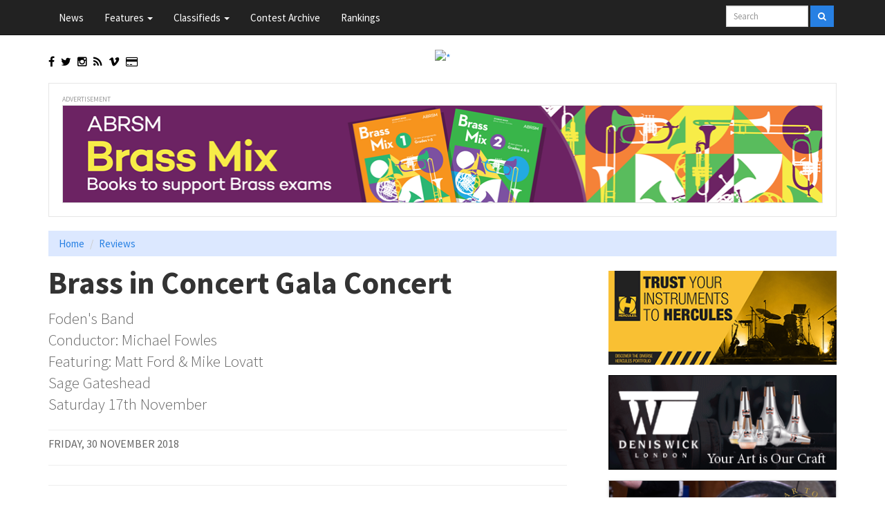

--- FILE ---
content_type: text/html
request_url: https://www.4barsrest.com/reviews/concerts/2223.asp
body_size: 17326
content:



<!DOCTYPE html>
<html lang="en">
<head>
  <meta charset="utf-8"/>
<title>Review: Brass in Concert Gala Concert   — 4barsrest</title>
	<meta name="viewport" content="width=device-width, initial-scale=1.0">
		<meta name="description" content="Foden's Band
Conductor: Michael Fowles
Featuring: Matt Ford & Mike Lovatt
Sage Gateshead 
Saturday 17th November " />
		<meta name="title" content="Review: Brass in Concert Gala Concert " />
		<meta name="keywords" content="none" />
	
	<link rel="shortcut icon" href="/gallery/favicons/favicon.ico" type="image/x-icon" />
	<link rel="apple-touch-icon" href="/gallery/favicons/apple-touch-icon.png" />
	<link rel="apple-touch-icon" sizes="57x57" href="/gallery/favicons/apple-touch-icon-57x57.png" />
	<link rel="apple-touch-icon" sizes="72x72" href="/gallery/favicons/apple-touch-icon-72x72.png" />
	<link rel="apple-touch-icon" sizes="76x76" href="/gallery/favicons/apple-touch-icon-76x76.png" />
	<link rel="apple-touch-icon" sizes="114x114" href="/gallery/favicons/apple-touch-icon-114x114.png" />
	<link rel="apple-touch-icon" sizes="120x120" href="/gallery/favicons/apple-touch-icon-120x120.png" />
	<link rel="apple-touch-icon" sizes="144x144" href="/gallery/favicons/apple-touch-icon-144x144.png" />
	<link rel="apple-touch-icon" sizes="152x152" href="/gallery/favicons/apple-touch-icon-152x152.png" />
	<link rel="apple-touch-icon" sizes="180x180" href="/gallery/favicons/apple-touch-icon-180x180.png" />

	<meta property="fb:app_id" content="385054508218600" />
	<meta property="fb:admins" content="579833791"/>
<meta name="twitter:card" content="summary_large_image" />
<meta name="twitter:site" content="@4barsrest" />
<meta name="twitter:creator" content="@4barsrest" />	
	<meta property="og:title" content="Review: Brass in Concert Gala Concert " />
	<meta property="og:type" content="article" />
	<meta property="og:url" content="https://www.4barsrest.com/reviews/concerts/2223.asp" />
	<meta property="og:image" content="https://www.4barsrest.com/gallery/ib/2018/Ford-1282821431.jpg.png" />
	<meta property="og:site_name" content="4barsrest"/>
    <meta property="og:description" content="Foden's Band
Conductor: Michael Fowles
Featuring: Matt Ford & Mike Lovatt
Sage Gateshead 
Saturday 17th November "/>
	
	<link rel="shortcut icon" href="/favicon.ico" type="image/x-icon" />


  <!--<link rel="stylesheet" href="https://maxcdn.bootstrapcdn.com/bootstrap/3.3.4/css/bootstrap.min.css">-->
  <link href="https://maxcdn.bootstrapcdn.com/bootswatch/3.3.5/cosmo/bootstrap.min.css" rel="stylesheet">

  <!-- Custom CSS -->
  <link href="/assets/bootstrap/css/custom-v4b3.css" rel="stylesheet">

  <!-- Custom Fonts -->
  <link rel="stylesheet" href="https://maxcdn.bootstrapcdn.com/font-awesome/4.4.0/css/font-awesome.min.css">

<script>
  (function(i,s,o,g,r,a,m){i['GoogleAnalyticsObject']=r;i[r]=i[r]||function(){
  (i[r].q=i[r].q||[]).push(arguments)},i[r].l=1*new Date();a=s.createElement(o),
  m=s.getElementsByTagName(o)[0];a.async=1;a.src=g;m.parentNode.insertBefore(a,m)
  })(window,document,'script','//www.google-analytics.com/analytics.js','ga');

  ga('create', 'UA-481217-1', 'auto');
  ga('send', 'pageview');

</script>

  <script>
    // Picture element HTML5 shiv
    document.createElement( "picture" );
  </script>
  <script src="/assets/js/picturefill.min.js" async></script>

</head>
<body>
<div id="fb-root"></div>
<script>(function(d, s, id) {
  var js, fjs = d.getElementsByTagName(s)[0];
  if (d.getElementById(id)) return;
  js = d.createElement(s); js.id = id;
  js.src = "//connect.facebook.net/en_US/sdk.js#xfbml=1&version=v2.7&appId=385054508218600";
  fjs.parentNode.insertBefore(js, fjs);
}(document, 'script', 'facebook-jssdk'));</script>




<nav class="navbar navbar-default navbar-fixed-top">
<div class="container">
					  <span class="sr-only"><a href="#skiptocontent">Skip to main content</a></span>
    <div class="navbar-header">
                    <button type="button" class="navbar-toggle collapsed" data-toggle="collapse" data-target="#main-navbar">
                      <span class="sr-only">Toggle navigation</span>
                      <span class="icon-bar"></span>
                      <span class="icon-bar"></span>
                      <span class="icon-bar"></span>
                    </button>
									
	  <span class="visible-xs-inline">
	  <a class="navbar-brand" href="/"><img src="https://images.weserv.nl/?url=www.4barsrest.com/assets/logos/newlogo-4barsrest-transparent-small.png&h=30" alt="*" style="margin:0 0 20px 0;height:30px"></a>	  </span>      </div>

                  <div class="collapse navbar-collapse" id="main-navbar">
                    <ul class="nav navbar-nav">
                      <li><a href="/news">News</a></li>
                      <li class="dropdown">
                        <a href="#" class="dropdown-toggle" data-toggle="dropdown" role="button" aria-expanded="false">Features <span class="caret"></span></a>
                        <ul class="dropdown-menu" role="menu">
						  <li><a href="/articles/">Articles</a></li>
						  <li><a href="/reviews/">Reviews</a></li>
						  <li><a href="/editorial/">Editorial</a></li>
						  <li><a href="/comments/">Comments</a></li>
						  <li><a href="/vision/">Vision (videos)</a></li>
                        </ul>
                      </li>
					  
                      <li class="dropdown">
                        <a href="#" class="dropdown-toggle" data-toggle="dropdown" role="button" aria-expanded="false">Classifieds <span class="caret"></span></a>
                        <ul class="dropdown-menu" role="menu">
						  <li><a href="/classifieds/vacancies.asp">Positions Vacant</a></li>
						  <li><a href="/classifieds/events.asp">Contest and concerts</a></li>
						  <li><a href="/classifieds/cards_list.asp">Professional Cards</a></li>
						  <li class="divider"></li>
						  <li><a href="/classifieds/default.asp"><i class="fa fa-sign-in" aria-hidden="true"></i>&nbsp;&nbsp;Log in (Classified accounts)</a>	
						  <li><a href="/classifieds/register.asp"><i class="fa fa-plus-square" aria-hidden="true"></i>&nbsp;&nbsp;Join Classifieds</a></li>
						  <li><a href="/classifieds/cards_add.asp"><i class="fa fa-plus-square" aria-hidden="true"></i>&nbsp;&nbsp;Join Professional Cards</a></li>
                        </ul>
                      </li>					  
					  <li class="visible-lg-block visible-md-block visible-xs-block"><a href="/archive/">Contest Archive</a></li>
					  <li class="visible-lg-block visible-md-block visible-xs-block"><a href="/rankings/">Rankings</a></li>

                      <li class="dropdown visible-sm-block">
                        <a href="#" class="dropdown-toggle" data-toggle="dropdown" role="button" aria-expanded="false">More <span class="caret"></span></a>
                        <ul class="dropdown-menu" role="menu">
						  <li><a href="/archive/">Contest Archive</a></li>
						  <li><a href="/rankings/">Rankings</a></li>
                        </ul>
                      </li>	

					  <!--
                      <li class="dropdown">
                        <a href="#" class="dropdown-toggle" data-toggle="dropdown" role="button" aria-expanded="false"><i class="fa fa-user" aria-hidden="true"></i>&nbsp;&nbsp;My account <span class="caret"></span></a>
                        <ul class="dropdown-menu" role="menu">
						
						
						
			
						<li><a href="/accounts/create.asp"><i class="fa fa-plus-square" aria-hidden="true"></i>&nbsp;&nbsp;Create a Personal account</a></li>
						<li><a href="/accounts/login.asp"><i class="fa fa-sign-in" aria-hidden="true"></i>&nbsp;&nbsp;Log in (Personal accounts)</a>
						<li><a href="/classifieds/default.asp"><i class="fa fa-sign-in" aria-hidden="true"></i>&nbsp;&nbsp;Log in (Classified accounts)</a>	
					
						
						
			
						<li class="dropdown-header"></li>
						<li class="divider"></li>
						<li><a href="/accounts/success.asp"><i class="fa fa-cog" aria-hidden="true"></i>&nbsp;&nbsp;Account settings</a>		
						<li><a href="/accounts/logout.asp"><i class="fa fa-sign-out" aria-hidden="true"></i>&nbsp;&nbsp;Logout</a>			
	

						
						
                        </ul>
                      </li>	-->				  
                    </ul>
					
					
					<div style="padding-top:.3em;">

					
                    <form class="navbar-form navbar-right" role="search" action="https://www.google.com/search" method="get">
                      <div class="form-group form-group-sm" >
                        <input type="text" class="form-control" placeholder="Search" name="q" id="search-box" size="10" style="margin-top:-3px;">
						<input name="sitesearch" type="hidden" id="sitesearch" value="4barsrest.com" />
                      </div>                     
					  <button type="submit" class="btn btn-primary btn-sm"><i class="fa fa-search" aria-hidden="true"></i></button>
                    </form>
					</div>

                  </div>
</div>
</nav> 

<div class="container">
	<div class="row hidden-print" style="padding-bottom:0">
		<div class="col-sm-4 col-xs-8">
		  <p style="padding-top: .5em">
		  <a href="https://www.facebook.com/4barsrest" data-toggle="tooltip" data-placement="bottom" title="Follow us on facebook"  style="color: #000"><i class="fa fa-facebook"></i></a>&nbsp;&nbsp;
		  <a href="https://twitter.com/4barsrest" data-toggle="tooltip" data-placement="bottom" title="Follow us on twitter"  style="color: #000"><i class="fa fa-twitter"></i></a>&nbsp;&nbsp;
		  <a href="https://www.instagram.com/4barsrest/" data-toggle="tooltip" data-placement="bottom" title="Follow us on Instagram"  style="color: #000"><i class="fa fa-instagram"></i></a>&nbsp;&nbsp;
            <a href="/news/rss/news.xml" data-toggle="tooltip" data-placement="bottom" title="Follow us via RSS"  style="color: #000"><i class="fa fa-rss"></i></a>&nbsp;&nbsp;
		  <a href="https://vimeo.com/brass/videos" data-toggle="tooltip" data-placement="bottom" title="Follow us on vimeo"  style="color: #000"><i class="fa fa-vimeo"></i></a>&nbsp;&nbsp;	
		 <a href="/pages/support-us.asp?utm_source=social-icon&utm_medium=internal-referral&utm_campaign=support-us" data-toggle="tooltip" data-placement="bottom" title="Support us" style="color: #000"><i class="fa fa-credit-card"></i></a>
         </p>
        </div>
		<div class="col-sm-4 hidden-xs">			
			<p class="text-center"><a href="/"><img src="https://images.weserv.nl/?url=www.4barsrest.com/assets/logos/4barsrest-360-80-2.png&w=250" alt="*" style="padding:0;width:250px"></a></p>
		</div>
		<div class="col-xs-4"> 
		<div class="fb-like" style="float:right" data-href="https://www.facebook.com/4barsrest" data-width="50" data-layout="button_count" data-action="like" data-size="large" data-show-faces="false" data-share="false"></div>
		</div>
	</div>
	
		<div class="row visible-print-block">
		<img src="/assets/logos/4barsrest-360-80-2.png" alt="*" style="padding:2em;width:250px">
		</div>

<div id="skiptocontent"></div>

<div class="row">
        <div class="col-lg-12">		
			<div class="well"><span class="advert-text text-center">Advertisement</span>
			<a href="https://shop.abrsm.org/shop/ucat/102443" target="_blank">
<picture>
			<!--[if IE 9]><video style="display: none;"><![endif]-->
			<source srcset="/gallery/banners/v4/1100x140-060125-abrsm.png" media="(min-width: 1100px)">
			<!--[if IE 9]></video><![endif]-->
			<img srcset="/gallery/banners/v4/340x140-060125-abrsm.png" alt="banner" class="img-responsive center-block" style="border:1px solid #ddd;">
</picture></a>
	
			</div>
		</div>
</div>

<div class="row hidden-print">
        <div class="col-lg-12">		
			<ul class="breadcrumb">
			  <li><a href="/">Home</a></li>
			  <li class="active"><a href="/reviews">Reviews</a></li>
			</ul>
		</div>
</div>

<div class="row">

	<div class="col-md-8">
<h1 style="margin-top:-10px;">Brass in Concert Gala Concert </h1>
<p class="lead">Foden's Band<br />Conductor: Michael Fowles<br />Featuring: Matt Ford &amp; Mike Lovatt<br />Sage Gateshead <br />Saturday 17th November </p>

<div class="article-meta"><p class="muted text-uppercase">Friday, 30 November 2018</p>
</div>

<div class="article-meta hidden-print" style="border-bottom:1px solid #eee;margin-bottom:2em">

	<div class="row">
		<div class="col-xs-8">
		
		<div class="addthis_toolbox addthis_default_style addthis_32x32_style" >
		<a class="addthis_button_preferred_1"></a>
		<a class="addthis_button_preferred_2"></a>
		<a class="addthis_button_preferred_3"></a>
		<a class="addthis_button_preferred_4"></a>
		<a class="addthis_button_compact"></a>
		</div>
		</div>
		<div class="col-xs-4">
			<div class="fb-like" style="float:right" data-href="https://www.4barsrest.com/reviews/concerts/2223.asp" data-width="50" data-layout="button_count" data-action="like" data-size="large" data-show-faces="false" data-share="false"></div>
		</div>
	</div>
</div>

<div class="article-content"><p>The ongoing debate about how brass bands can successfully attract new audiences to hear them perform in a different way was amply displayed by this evening of outstanding entertainment.</p>

<p>Foden&rsquo;s have already linked up with big-band singer Matt Ford for a series of acclaimed concert performances in the past year or so, drawing an increasingly diverse audience to medium sized venues that allow for an intimate appreciation of stylised musicality combined with high class showmanship and swagger.&nbsp; &nbsp;&nbsp;</p>

<h2>Interesting and intriguing</h2>

<p>Around 700 people (about two-thirds capacity) were persuaded to come along here. Many were traditional brass band concert goers of course, but quite a few would surely have been the type of occasional listener to who a night like this held interesting and intriguing appeal.&nbsp;&nbsp;</p>

<p>The duo was joined by the imperious Mike Lovatt - also fresh from teaming up with the Sandbach band for a brand new CD release entitled, &lsquo;56&deg; North&rsquo; &ndash; with the renowned lead trumpeter on searing form throughout on a programme billed as <em>&lsquo;Sinatra and the Swing Legends&rsquo;</em>.</p>

<p>What we got was pizzazz and polish by the bucketful on no less than 20&nbsp;items neatly arranged with stylistic understanding by the likes of Foden&rsquo;s trombonist John Barber and Colin Skinner.</p>

<blockquote>
<p><span background-color:="" font-size:=""  trebuchet="">What we got was pizzazz and polish by the bucketful on no less than 20&nbsp;items neatly arranged with stylistic understanding by the likes of Foden&rsquo;s trombonist John Barber and Colin Skinner.&nbsp;</span></p>
</blockquote><div class="clearfix"></div>

<h2>Relaxed tether</h2>

<p>The &lsquo;classics&rsquo; such as<em> &lsquo;Malequena&rsquo;</em>, &lsquo;Caravan&rsquo;, <em>&lsquo;Minnie the Moocher&rsquo; </em>sounded fresh and authentic, whilst <em>&lsquo;Moon Dance&rsquo;</em>, <em>&lsquo;I&rsquo;ve Gotta Be&rsquo; </em>and <em>&lsquo;If I Never Sing Another Song&rsquo; </em>never came across as stilted or inflexible - thanks to Matt Ford&rsquo;s malleable phrasing and MD Mike Fowles&rsquo; ability to extend a relaxed tether on pace and dynamic.</p>

<p>John Barber also took the opportunity to shine as a sole performer on piano with Matt Ford on <em>&lsquo;My Funny Valentine&rsquo;</em>, whilst Mike Lovatt displayed the full array of his talents on great arrangements of<em> &lsquo;Under Mount Lee&rsquo;</em>,<em> &lsquo;Mame&rsquo;</em> and<em> &lsquo;China Town&rsquo;</em>. His CD would have sold rather well on the night.</p>

<p><em>&lsquo;New York, New York&rsquo;</em> and<em> &lsquo;My Way&rsquo;</em>, sung with suave nonchalance by Matt Ford rounded off a refreshing, invigorating evening.&nbsp;</p>

<p>It may not have been packed to the rafters, but this was a concert that held the promise of a bright future for all concerned.&nbsp;<br />
<br />
All we can hope is that there are more like it to look forward to in the years to come.</p>

<p>Malcolm Wood</p>
</div>

		<div class="article-meta hidden-print" style="border-bottom:1px solid #eee;margin:2em 0">
		
			<div class="row">
				<div class="col-xs-8">
				<!-- AddThis Button BEGIN -->
				<div class="addthis_toolbox addthis_default_style addthis_32x32_style" >
				<a class="addthis_button_preferred_1"></a>
				<a class="addthis_button_preferred_2"></a>
				<a class="addthis_button_preferred_3"></a>
				<a class="addthis_button_preferred_4"></a>
				<a class="addthis_button_compact"></a>
				<script type="text/javascript" src="https://s7.addthis.com/js/250/addthis_widget.js#username=xa-4d5482060260653f"></script>
				<!-- AddThis Button END -->
				</div>
				</div>
				<div class="col-xs-4">
					<div class="fb-like" style="float:right" data-href="https://www.4barsrest.com/reviews/concerts/2223.asp" data-width="50" data-layout="button_count" data-action="like" data-size="large" data-show-faces="false" data-share="false"></div>
				</div>
			</div>
		</div>
			
		<div class="well" style="background-color:#d4ebf8;border:#d4ebf8">
		<h4>Support us for less than a cup of coffee...</h4>
		<p>4BR wants to ensure that the brass band movement remains vibrant and relevant. We also want to be able to question, challenge and critically examine those who run and play in it, producing high quality journalism that informs as well as entertains our readers.</p>

<p>So if like us you value a strong, independent perspective on the brass band world - then why not consider becoming a supporter and help make our future and that of a burgeoning brass band movement more secure.</p>

<p>So one less cappuccino then?</p>
<p><a class="btn btn-primary" href="/pages/support-us.asp" role="button">Support us &nbsp;&nbsp;&nbsp;<i class="fa fa-arrow-circle-o-right" aria-hidden="true"></i></a></p>
		
		</div>

	</div>
	<div class="col-md-4 visible-md-block visible-lg-block" style="padding-left:3em">
		
	<a href="https://herculesstands.com" target="_blank"><img src="/gallery/banners/v4//hercules/hercules_340x140_03Oct25.png" class="img-responsive center-block rhs-banner-margin" ></a><a href="https://www.deniswick.com/" target="_blank"><img src="/gallery/banners/v4/DW-YAOC-Animated-Gif-340x140.gif" class="img-responsive center-block rhs-banner-margin" style="border:1px solid #000000;"></a><div class="img-responsive center-block rhs-banner-margin"><!-- Tredegar Banner Include -->

<link rel="stylesheet" href="https://fonts.googleapis.com/css2?family=Source+Sans+Pro:wght@400;700&display=swap">
<style>
  .banner { width: 100%; height: 245px; overflow: hidden; position: relative; font-family: 'Source Sans Pro', sans-serif; border: 1px solid #ccc; box-shadow: 0 2px 5px rgba(0,0,0,0.1); margin: 0 auto; }
  .slide { width: 100%; height: 100%; position: absolute; opacity: 0; transition: opacity 0.8s ease-in-out; background-size: cover; background-position: center; color: white; display: flex; flex-direction: column; justify-content: flex-start; align-items: flex-start; padding: 20px; box-sizing: border-box; }
  .slide::after { content: ""; position: absolute; inset: 0; background: rgba(0, 0, 0, 0.4); z-index: 0; }
  .slide > * { position: relative; z-index: 1; }
  .slide.active { opacity: 1; z-index: 1; }
  .text-content { margin-top: auto; margin-bottom: 20px; padding-left: 15px; padding-right: 15px; z-index: 2; position: relative; }
  .slide h1 { font-size: 20px; margin: 0 0 5px; }
  .slide h2 {font-size: 14px; margin: 4px 0 16px; font-weight: normal; line-height: 1.6;}
  .slide a.button { background: #333333; color: #ffffff; padding: 8px 12px; text-decoration: none; border-radius: 4px; font-size: 14px; font-weight: bold; transition: background 0.3s; }
  .slide a.button:hover { background: #000000; }
  .logo { position: absolute; top: 10px; right: 10px; z-index: 2; width: 80px; height: auto; z-index: 1; }
  .nav-arrow { position: absolute; top: 50%; transform: translateY(-50%); font-size: 14px; color: white; background: #333333; width: 20px; height: 20px; line-height: 20px; text-align: center; border-radius: 50%; cursor: pointer; z-index: 3; user-select: none; }
  .nav-arrow:hover { background: #000000; }
  .nav-left { left: 8px; }
  .nav-right { right: 8px; }
  .dots { position: absolute; bottom: 10px; left: 50%; transform: translateX(-50%); display: flex; gap: 6px; z-index: 3; }
  .dot { width: 8px; height: 8px; border-radius: 50%; background: rgba(255, 255, 255, 0.5); cursor: pointer; }
  .dot.active { background: #fff; }
</style>

<div class="banner">
  <div class="slide active" style="background-image: url('https://4barsrest.com/gallery/banners/v4/tredegarband/slide1.png');">
    <img class="logo" src="https://4barsrest.com/gallery/banners/v4/tredegarband/logo.png" alt="Logo">
    <div class="text-content">
      <h1>On the Road to Linz!</h1>
      <h2>Support Tredegar's journey to the European Championships 2026</h2>
      <a href="https://www.crowdfunder.co.uk/p/tredegar-band-linz-2026" class="button">Donate now</a>
    </div>
  </div>
  <div class="slide" style="background-image: url('https://4barsrest.com/gallery/banners/v4/tredegarband/slide2.png');">
    <img class="logo" src="https://4barsrest.com/gallery/banners/v4/tredegarband/logo.png" alt="Logo">
    <div class="text-content">
      <h1>Bold New Brass Band Collaboration</h1>
      <h2>Five top UK bands unite to commission powerful new works by leading composers</h2>
      <a href="https://4barsrest.com/news/62489/quintet-lead-major-commissioning-project" class="button">Read More</a>
    </div>
  </div>
  <div class="slide" style="background-image: url('https://4barsrest.com/gallery/banners/v4/tredegarband/slide3.png');">
    <img class="logo" src="https://4barsrest.com/gallery/banners/v4/tredegarband/logo.png" alt="Logo">
    <div class="text-content">
      <h1>Stay Up to Date with Tredegar</h1>
      <h2>Visit our website for the latest news, events, and behind-the-scenes updates</h2>
      <a href="https://www.tredegartownband.co.uk" class="button">Visit Now</a>
    </div>
  </div>
  <div class="nav-arrow nav-left">&#10094;</div>
  <div class="nav-arrow nav-right">&#10095;</div>
  <div class="dots">
    <div class="dot active"></div>
    <div class="dot"></div>
    <div class="dot"></div>
  </div>
</div>

<script>
  const slides = document.querySelectorAll('.slide');
  const dots = document.querySelectorAll('.dot');
  const leftArrow = document.querySelector('.nav-left');
  const rightArrow = document.querySelector('.nav-right');

  let current = 0;
  let autoSlide = setInterval(nextSlide, 5000);

  function showSlide(index) {
    slides.forEach((slide, i) => {
      slide.classList.toggle('active', i === index);
      dots[i].classList.toggle('active', i === index);
    });
    current = index;
  }

  function nextSlide() {
    showSlide((current + 1) % slides.length);
  }

  function prevSlide() {
    showSlide((current - 1 + slides.length) % slides.length);
  }

  rightArrow.addEventListener('click', () => {
    nextSlide(); resetTimer();
  });

  leftArrow.addEventListener('click', () => {
    prevSlide(); resetTimer();
  });

  dots.forEach((dot, i) => {
    dot.addEventListener('click', () => {
      showSlide(i); resetTimer();
    });
  });

  function resetTimer() {
    clearInterval(autoSlide);
    autoSlide = setInterval(nextSlide, 5000);
  }
</script>
</div><hr><a href="https://wells.cathedral.school/brass/?utm_source=4BarsRest&utm_medium=webbanner&utm_campaign=Brassfunding&utm_id=Funding" target="_blank"><img src="/gallery/banners/v4/wells-01-24-340x200.gif" class="img-responsive center-block rhs-banner-margin" style="border:1px solid #000000;"></a><a href="https://recruitment.raf.mod.uk/roles/roles-finder/music/musician" target="_blank"><img src="/gallery/banners/v4/nov-23-raf-Music-Banner.gif" class="img-responsive center-block rhs-banner-margin" ></a><a href="https://www.fodensbandheritage.co.uk" target="_blank"><img src="/gallery/banners/v4/2021-Fodensanimated-advert-heritage.gif" class="img-responsive center-block rhs-banner-margin" style="border:1px solid #000000;"></a><hr>

	</div>
</div>

<div class="well visible-xs-block visible-sm-block hidden-print">
	<span class="advert-text">Advertisement<br /></span>
	<div class="row">
		<div class="col-md-4 col-sm-6 col-xs-12"><a href="https://herculesstands.com" target="_blank"><img src="/gallery/banners/v4//hercules/hercules_340x140_03Oct25.png" class="img-responsive center-block rhs-banner-margin" ></a></div><div class="col-md-4 col-sm-6 col-xs-12 hidden-xs"><a href="https://www.deniswick.com/" target="_blank"><img src="/gallery/banners/v4/DW-YAOC-Animated-Gif-340x140.gif" class="img-responsive center-block rhs-banner-margin" style="border:1px solid #000000;"></a></div><div class="col-md-4 col-sm-6 col-xs-12 hidden-xs hidden-sm"><div class="img-responsive center-block rhs-banner-margin"><div class="img-responsive center-block rhs-banner-margin"><!-- Tredegar Banner Include -->

<link rel="stylesheet" href="https://fonts.googleapis.com/css2?family=Source+Sans+Pro:wght@400;700&display=swap">
<style>
  .banner { width: 100%; height: 245px; overflow: hidden; position: relative; font-family: 'Source Sans Pro', sans-serif; border: 1px solid #ccc; box-shadow: 0 2px 5px rgba(0,0,0,0.1); margin: 0 auto; }
  .slide { width: 100%; height: 100%; position: absolute; opacity: 0; transition: opacity 0.8s ease-in-out; background-size: cover; background-position: center; color: white; display: flex; flex-direction: column; justify-content: flex-start; align-items: flex-start; padding: 20px; box-sizing: border-box; }
  .slide::after { content: ""; position: absolute; inset: 0; background: rgba(0, 0, 0, 0.4); z-index: 0; }
  .slide > * { position: relative; z-index: 1; }
  .slide.active { opacity: 1; z-index: 1; }
  .text-content { margin-top: auto; margin-bottom: 20px; padding-left: 15px; padding-right: 15px; z-index: 2; position: relative; }
  .slide h1 { font-size: 20px; margin: 0 0 5px; }
  .slide h2 {font-size: 14px; margin: 4px 0 16px; font-weight: normal; line-height: 1.6;}
  .slide a.button { background: #333333; color: #ffffff; padding: 8px 12px; text-decoration: none; border-radius: 4px; font-size: 14px; font-weight: bold; transition: background 0.3s; }
  .slide a.button:hover { background: #000000; }
  .logo { position: absolute; top: 10px; right: 10px; z-index: 2; width: 80px; height: auto; z-index: 1; }
  .nav-arrow { position: absolute; top: 50%; transform: translateY(-50%); font-size: 14px; color: white; background: #333333; width: 20px; height: 20px; line-height: 20px; text-align: center; border-radius: 50%; cursor: pointer; z-index: 3; user-select: none; }
  .nav-arrow:hover { background: #000000; }
  .nav-left { left: 8px; }
  .nav-right { right: 8px; }
  .dots { position: absolute; bottom: 10px; left: 50%; transform: translateX(-50%); display: flex; gap: 6px; z-index: 3; }
  .dot { width: 8px; height: 8px; border-radius: 50%; background: rgba(255, 255, 255, 0.5); cursor: pointer; }
  .dot.active { background: #fff; }
</style>

<div class="banner">
  <div class="slide active" style="background-image: url('https://4barsrest.com/gallery/banners/v4/tredegarband/slide1.png');">
    <img class="logo" src="https://4barsrest.com/gallery/banners/v4/tredegarband/logo.png" alt="Logo">
    <div class="text-content">
      <h1>On the Road to Linz!</h1>
      <h2>Support Tredegar's journey to the European Championships 2026</h2>
      <a href="https://www.crowdfunder.co.uk/p/tredegar-band-linz-2026" class="button">Donate now</a>
    </div>
  </div>
  <div class="slide" style="background-image: url('https://4barsrest.com/gallery/banners/v4/tredegarband/slide2.png');">
    <img class="logo" src="https://4barsrest.com/gallery/banners/v4/tredegarband/logo.png" alt="Logo">
    <div class="text-content">
      <h1>Bold New Brass Band Collaboration</h1>
      <h2>Five top UK bands unite to commission powerful new works by leading composers</h2>
      <a href="https://4barsrest.com/news/62489/quintet-lead-major-commissioning-project" class="button">Read More</a>
    </div>
  </div>
  <div class="slide" style="background-image: url('https://4barsrest.com/gallery/banners/v4/tredegarband/slide3.png');">
    <img class="logo" src="https://4barsrest.com/gallery/banners/v4/tredegarband/logo.png" alt="Logo">
    <div class="text-content">
      <h1>Stay Up to Date with Tredegar</h1>
      <h2>Visit our website for the latest news, events, and behind-the-scenes updates</h2>
      <a href="https://www.tredegartownband.co.uk" class="button">Visit Now</a>
    </div>
  </div>
  <div class="nav-arrow nav-left">&#10094;</div>
  <div class="nav-arrow nav-right">&#10095;</div>
  <div class="dots">
    <div class="dot active"></div>
    <div class="dot"></div>
    <div class="dot"></div>
  </div>
</div>

<script>
  const slides = document.querySelectorAll('.slide');
  const dots = document.querySelectorAll('.dot');
  const leftArrow = document.querySelector('.nav-left');
  const rightArrow = document.querySelector('.nav-right');

  let current = 0;
  let autoSlide = setInterval(nextSlide, 5000);

  function showSlide(index) {
    slides.forEach((slide, i) => {
      slide.classList.toggle('active', i === index);
      dots[i].classList.toggle('active', i === index);
    });
    current = index;
  }

  function nextSlide() {
    showSlide((current + 1) % slides.length);
  }

  function prevSlide() {
    showSlide((current - 1 + slides.length) % slides.length);
  }

  rightArrow.addEventListener('click', () => {
    nextSlide(); resetTimer();
  });

  leftArrow.addEventListener('click', () => {
    prevSlide(); resetTimer();
  });

  dots.forEach((dot, i) => {
    dot.addEventListener('click', () => {
      showSlide(i); resetTimer();
    });
  });

  function resetTimer() {
    clearInterval(autoSlide);
    autoSlide = setInterval(nextSlide, 5000);
  }
</script>
</div></div></div>
	</div>
</div>

<div class="row hidden-print">
	<div class="col-md-6">
		  <div class="page-header">
			<span class="more-button"><a class="btn btn-primary btn-sm" href="/classifieds/events.asp">view all events &raquo;</a></span><h1>What's on</h1>
		  </div>
			  <div><h4><a href="/classifieds/events_detail.asp?id=16205">Dobcross Silver Band - Whitburn Band</a></h4><p><strong>Sunday 1 February</strong> &bull; c/o Dobcross Band Club. Platt Lane. Dobcross Saddleworth OL3 5AD</p></div><hr /><div><h4><a href="/classifieds/events_detail.asp?id=15751">Contest: Norwegian National Brass Band Championships</a></h4><p><strong>Friday 6 February</strong> &bull; Grieghallen, Bergen, N-5015 N-5015</p></div><hr /><div><h4><a href="/classifieds/events_detail.asp?id=15752">Contest: Norwegian National Brass Band Championships</a></h4><p><strong>Saturday 7 February</strong> &bull; Grieghallen, Bergen, N-5015 N-5015</p></div><hr /><div><h4><a href="/classifieds/events_detail.asp?id=16204">Regent Hall Concerts - Oompah Brass XXL</a></h4><p><strong>Friday 27 February</strong> &bull; Regent Hall. (The Salvation Army). 275 Oxford Street. London W1C2DJ</p></div><hr /><div><h4><a href="/classifieds/events_detail.asp?id=16201">Regent Hall Concerts - Royal Greenwich Brass Band</a></h4><p><strong>Friday 27 February</strong> &bull; Regent Hall. (The Salvation Army). 275 Oxford Street. London W1C2DJ</p></div><hr />
	</div>

	<div class="col-md-6">
		  <div class="page-header">
			<span class="more-button"><a class="btn btn-primary btn-sm" href="/classifieds/vacancies.asp">view all vacancies &raquo;</a></span><h1>Vacancies</h1>
		  </div>
			  <div><h4><a href="/classifieds/vacancies.asp?id=35251">Cambrian Brass</a></h4><p><strong>January 24</strong> &bull; We are a friendly, inclusive and hard-working brass band, welcoming players of all ages and abilities. We are particularly keen to fill our Soprano Cornet, Flugelhorn and EEb Bass positions.</p></div><hr /><div><h4><a href="/classifieds/vacancies.asp?id=36410">Newtown Silver Band</a></h4><p><strong>January 24</strong> &bull; Newtown Silver Band are recruiting a Musical Director. We seek a leader with brass band experience who can motivate and develop players. A charismatic individual who can shape and deliver concert programmes to be enjoyed by both players and audience.</p></div><hr /><div><h4><a href="/classifieds/vacancies.asp?id=36410">Newtown Silver Band</a></h4><p><strong>January 24</strong> &bull; Newtown Silver Band invites applications for the position of Musical Director.. The band rehearse every Thursday evening from 1930 - 2130 . The Musical Director will take a leadership role working with the senior band and will liaise with the training ban</p></div><hr />
		  <div class="page-header">
			<span class="more-button"><a class="btn btn-primary btn-sm" href="/classifieds/cards_list.asp">view all cards &raquo;</a></span><h1>Pro<span class="hidden-xs">fessional</span> Cards</h1>
		  </div>
			  <div class="circular" style="float:right;padding-bottom:.5em;"><img src="https://images.weserv.nl/?url=www.4barsrest.com/gallery/140/stowell_david.jpg&filt=greyscale&w=140&h=140&t=square&shape=circle"></div><div><h4><a href="/classifieds/cards_detail.asp?id=1743">David A. Stowell</a></h4><p> <br />Conductor and composer </p></div>

	</div>


</div>

<div class="well visible-xs-block visible-sm-block hidden-print">
	<span class="advert-text">Advertisement<br /></span>
	<div class="row">
		<div class="col-md-4 col-sm-6 col-xs-12"><a href="https://wells.cathedral.school/brass/?utm_source=4BarsRest&utm_medium=webbanner&utm_campaign=Brassfunding&utm_id=Funding" target="_blank"><img src="/gallery/banners/v4/wells-01-24-340x200.gif" class="img-responsive center-block rhs-banner-margin" style="border:1px solid #000000;"></a></div><div class="col-md-4 col-sm-6 col-xs-12 hidden-xs"><a href="https://recruitment.raf.mod.uk/roles/roles-finder/music/musician" target="_blank"><img src="/gallery/banners/v4/nov-23-raf-Music-Banner.gif" class="img-responsive center-block rhs-banner-margin" ></a></div><div class="col-md-4 col-sm-6 col-xs-12 hidden-xs hidden-sm"><a href="https://www.fodensbandheritage.co.uk" target="_blank"><img src="/gallery/banners/v4/2021-Fodensanimated-advert-heritage.gif" class="img-responsive center-block rhs-banner-margin" style="border:1px solid #000000;"></a></div>
	</div>
</div>

        <hr>
        <div class="row hidden-print">
          <div class="col-md-3">
		 <p>&nbsp;<a href="https://www.facebook.com/4barsrest" data-toggle="tooltip" data-placement="bottom" title="Follow us on facebook"  style="color: #080808;"><i class="fa fa-facebook"></i></a>&nbsp;&nbsp;
		  <a href="https://twitter.com/4barsrest" data-toggle="tooltip" data-placement="bottom" title="Follow us on twitter"  style="color: #080808;"><i class="fa fa-twitter"></i></a>&nbsp;&nbsp;
		  <a href="https://www.instagram.com/4barsrest/" data-toggle="tooltip" data-placement="bottom" title="Follow us on Instagram"  style="color: #080808;"><i class="fa fa-instagram"></i></a>&nbsp;&nbsp;
            <a href="/news/rss/news.xml" data-toggle="tooltip" data-placement="bottom" title="Follow us via RSS"  style="color: #080808;"><i class="fa fa-rss"></i></a>&nbsp;&nbsp;
		  <a href="https://vimeo.com/brass/videos" data-toggle="tooltip" data-placement="bottom" title="Follow us on vimeo"  style="color: #080808;"><i class="fa fa-vimeo"></i></a>&nbsp;&nbsp;	
	      </p>
          <p style="color: #080808;"><small>&nbsp;&copy; 2026 4barsrest.com Ltd</small></p>
          </div>
          <div class="col-md-3">
            <ul class="list-unstyled">
				<li><a href="/general/credits.asp">Contact us</a></li>
				<li><a href="/general/privacy.asp">Privacy Policy</a></li>
				<li><a href="/general/cookies.asp">Cookie Policy</a></li>
				<li><a href="/general/copyright.asp">Copyright, Security &amp; Terms</a></li>
            </ul>
          </div>
          <div class="col-md-3">
            <ul class="list-unstyled">
				<li><a href="/general/advertise.asp">Advertise</a></li>
				<li><a href="/pages/support-us.asp">Support Us</a></li>
            </ul>
          </div>
          <div class="col-md-3">
                 <p class="text-right"><a href="#top"><small><i class="fa fa-arrow-up" aria-hidden="true"></i> Back to top</small></a></p>
          </div>
        </div> 
</div> <!-- /container -->

  <script src="https://ajax.googleapis.com/ajax/libs/jquery/1.11.1/jquery.min.js"></script>
  <script src="https://maxcdn.bootstrapcdn.com/bootstrap/3.3.4/js/bootstrap.min.js"></script> 
<script>
 $(function () {
  $('[data-toggle="tooltip"]').tooltip()
}) 
</script>   
</body>
</html>



--- FILE ---
content_type: text/css
request_url: https://www.4barsrest.com/assets/bootstrap/css/custom-v4b3.css
body_size: 1091
content:
/*!
 * Custom Stylesheet to overwrite items in bootstrap.css version 3 and Cosmo styles for additional styling
 * Anthony Banwell 2016
 * Copyright 4basrest.com
*/

body { padding-top: 70px; }

ul.timeline {
    list-style-type: none;
    position: relative;
}
ul.timeline:before {
    content: ' ';
    background: #efefef;
    display: inline-block;
    position: absolute;
    left: 9px;
    width: 2px;
    height: 100%;
    z-index: 400;
}
ul.timeline > li {
    margin: 25px 0;
    padding-left: 0px;
}
ul.timeline > li:before {
    content: ' ';
    background: white;
    display: inline-block;
    position: absolute;
    border-radius: 50%;
    border: 4px solid #2780e3;;
    left: 0px;
    width: 20px;
    height: 20px;
    z-index: 400;
    margin-top:2px;
}


.spotify-embeds {
  width: 100%;
  padding-bottom: 2em;  
}

.spotify-embed {
  background: #282828;
  
  &:not(:last-of-type) {
    margin-bottom: 5px;
  }
  
  iframe {
    display: block;
    transition: opacity 0.125s;
    .js & {
      opacity: 0;
      
      &.loaded {
        opacity: 1;
      }
    }
  }
}

.btn {margin-bottom:.3em;margin-right:.3em;}

.breadcrumb {background-color:rgba(64, 128, 255, 0.18);}

.label {padding: .4em .6em .4em;}

.article-content .img-responsive {

display:inline-block;
}

.custom-alignment {text-align:center;}
.rhs-banner-margin {margin-bottom:1em}

figure {margin-bottom:2em;}
figcaption {color:#666;font-size:14px}

.article-content p {
font-size:18px;
line-height:1.4em;
}
.article-content li{
font-size:18px;
line-height:1.4em;
}

blockquote {
  background-color: #fff;
  border-left-color: #0f82f5;
    margin: 15px 0 25px 0;
}

blockquote.pull-right {
  border-right-color: #0f82f5;
}

blockquote, .article-content blockquote p {
  font-weight:300;
  font-size: 22.5px;
  line-height: 1.4;
}

blockquote small {
font-size: 75%;
}



.advert-text {
text-transform:uppercase;
font-size: 10px;
font-weight:400;
color:#999999;

}

.article-meta
{
clear:both;
padding-top:.5em;
border-top:1px #eee solid;
}

li {
  color:#666;}

p {
  font-size: 16px;
  margin: 0 0 20px;
  color:#666;
}

.lead {
font-size: 22.5px;
}



.more-button {
float:right
;margin-top:-10px;
}

.well {
background-color: #FFFFFF;
border:1px solid #e6e6e6;
-webkit-box-shadow: 0px 0px 0px 0px rgba(0,0,0,0);
box-shadow: 0px 0px 0px 0px rgba(0,0,0,0);
margin-top:0px;
padding-top: 10px;

}

.jumbotron h1 {
color:#fff;
font-weight:700;
font-size: 45px;
}

.jumbotron p {
color:#fff;
font-weight:400

}

h1 a:link {color:#080808;}      /* unvisited link */
h1 a:visited {color:#080808;}   /* visited link */
h1 a:hover {color:#0f82f5;text-decoration: none;}   /*mouse over link */
h1 a:active {color:#0f82f5;}   /*selected link */

h3 a:link {color:#080808;}      /* unvisited link */
h3 a:visited {color:#080808;}   /* visited link */
h3 a:hover {color:#0f82f5;text-decoration: none;}   /*mouse over link */
h3 a:active {color:#0f82f5;}   /*selected link */
 
h4 a:link {color:#080808;}      /* unvisited link */
h4 a:visited {color:#080808;}   /* visited link */
h4 a:hover {color:#0f82f5;text-decoration: none;}   /*mouse over link */
h4 a:active {color:#0f82f5;}   /*selected link */

h1 {
font-size: 45px;
line-height: 1.2;
font-weight:700;
}
h2 {
font-weight:400;
line-height: 32px;
}
h3 {
font-weight:400;
line-height: 28px;
}
h4 {
font-weight:400;
font-size: 22px;
line-height: 28px;
}
h5 {
font-weight:400;
font-size: 16px;
line-height: 18px;
}
.page-header {
margin-top:15px;
}
.page-header h1 {

text-transform:uppercase;
font-size: 28px;
font-weight:700;
line-height: 10px;
}

/*!
 * Media Queries
*/


/*!
 * Small Screens (Bootstrap xs and sm)
*/
@media (max-width:991px)
{



 .col2-news {
 width:40%;
 float:right;
 margin:0 0 10px 20px;
 }
 
.jumbotron {
  padding-top: 10px;
  padding-bottom: 15px;
  padding-left: 20px;
}





}

/*!
 * Small Screen Only (Bootstrap sm)
*/
@media (min-width:768px) and (max-width:991px)
{

.no-padding-sm {margin-top:0}
}

/*!
 * Extra Small Screen Only (Bootstrap xs)
*/
@media (max-width:767px)
{
.custom-alignment {text-align:left;}
.jumbotron {
  padding-top: 5px;
}

.jumbotron p {
font-size: 16px;
}

.jumbotron h1 {
margin-bottom:0px;
}

h1 {
font-size: 39px;
}


}


